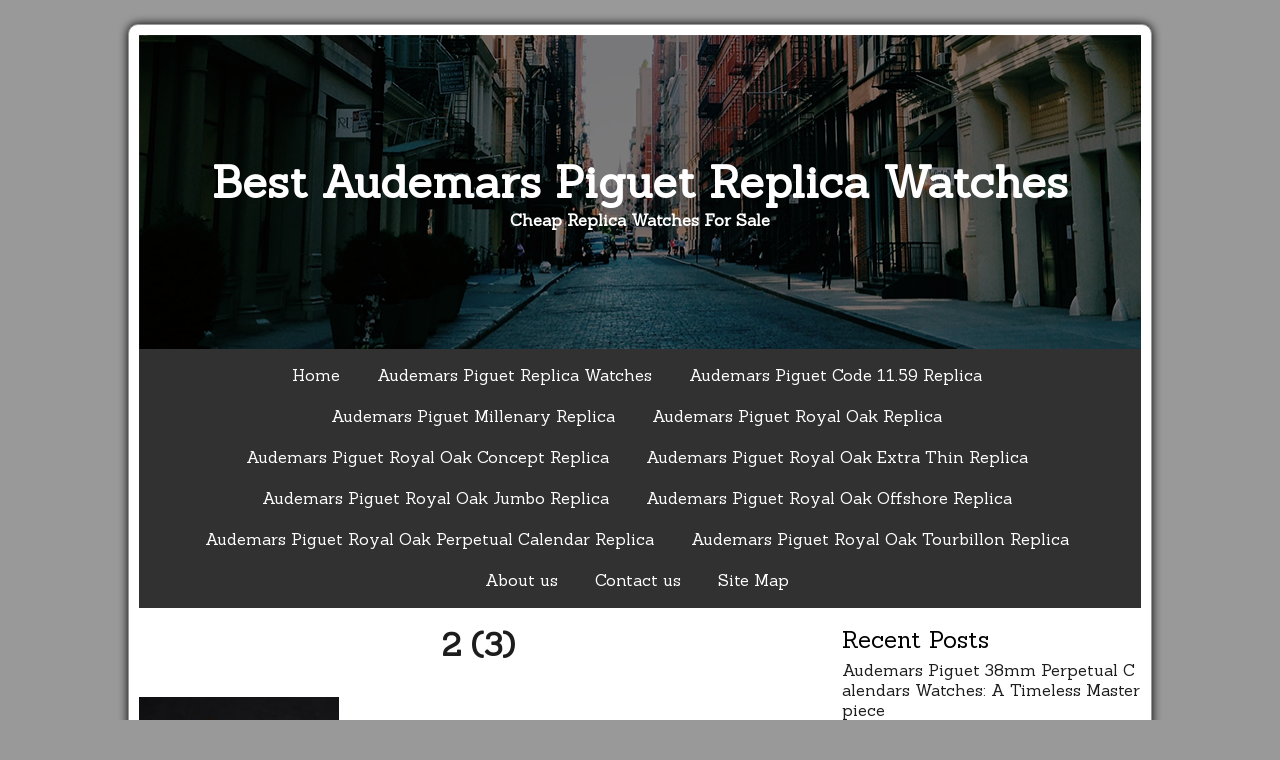

--- FILE ---
content_type: text/html; charset=UTF-8
request_url: https://www.updatewatches.com/replica-rolex-yacht-master-ii-in-stainless-steel/2-3/
body_size: 9234
content:
<!DOCTYPE html>
<html dir="ltr" lang="en-US" prefix="og: https://ogp.me/ns#">
    <head>
        <meta charset="UTF-8" />
        <meta name="viewport" content="width=device-width, initial-scale=1" />
        <link href="https://gmpg.org/xfn/11" rel="profile" />
        <link href="https://www.updatewatches.com/xmlrpc.php" rel="pingback" />
        <title>2 (3) | Best Audemars Piguet Replica Watches</title>

		<!-- All in One SEO 4.7.1.1 - aioseo.com -->
		<meta name="robots" content="max-image-preview:large" />
		<link rel="canonical" href="https://www.updatewatches.com/replica-rolex-yacht-master-ii-in-stainless-steel/2-3/" />
		<meta name="generator" content="All in One SEO (AIOSEO) 4.7.1.1" />
		<meta property="og:locale" content="en_US" />
		<meta property="og:site_name" content="Best Audemars Piguet Replica Watches | Cheap Replica  Watches For Sale" />
		<meta property="og:type" content="article" />
		<meta property="og:title" content="2 (3) | Best Audemars Piguet Replica Watches" />
		<meta property="og:url" content="https://www.updatewatches.com/replica-rolex-yacht-master-ii-in-stainless-steel/2-3/" />
		<meta property="article:published_time" content="2015-10-12T03:33:28+00:00" />
		<meta property="article:modified_time" content="2015-10-12T03:33:28+00:00" />
		<meta name="twitter:card" content="summary" />
		<meta name="twitter:title" content="2 (3) | Best Audemars Piguet Replica Watches" />
		<meta name="google" content="nositelinkssearchbox" />
		<script type="application/ld+json" class="aioseo-schema">
			{"@context":"https:\/\/schema.org","@graph":[{"@type":"BreadcrumbList","@id":"https:\/\/www.updatewatches.com\/replica-rolex-yacht-master-ii-in-stainless-steel\/2-3\/#breadcrumblist","itemListElement":[{"@type":"ListItem","@id":"https:\/\/www.updatewatches.com\/#listItem","position":1,"name":"Home","item":"https:\/\/www.updatewatches.com\/","nextItem":"https:\/\/www.updatewatches.com\/replica-rolex-yacht-master-ii-in-stainless-steel\/2-3\/#listItem"},{"@type":"ListItem","@id":"https:\/\/www.updatewatches.com\/replica-rolex-yacht-master-ii-in-stainless-steel\/2-3\/#listItem","position":2,"name":"2 (3)","previousItem":"https:\/\/www.updatewatches.com\/#listItem"}]},{"@type":"ItemPage","@id":"https:\/\/www.updatewatches.com\/replica-rolex-yacht-master-ii-in-stainless-steel\/2-3\/#itempage","url":"https:\/\/www.updatewatches.com\/replica-rolex-yacht-master-ii-in-stainless-steel\/2-3\/","name":"2 (3) | Best Audemars Piguet Replica Watches","inLanguage":"en-US","isPartOf":{"@id":"https:\/\/www.updatewatches.com\/#website"},"breadcrumb":{"@id":"https:\/\/www.updatewatches.com\/replica-rolex-yacht-master-ii-in-stainless-steel\/2-3\/#breadcrumblist"},"author":{"@id":"https:\/\/www.updatewatches.com\/author\/ming\/#author"},"creator":{"@id":"https:\/\/www.updatewatches.com\/author\/ming\/#author"},"datePublished":"2015-10-12T04:33:28+01:00","dateModified":"2015-10-12T04:33:28+01:00"},{"@type":"Organization","@id":"https:\/\/www.updatewatches.com\/#organization","name":"Best Audemars Piguet Replica Watches","description":"Cheap Replica  Watches For Sale","url":"https:\/\/www.updatewatches.com\/"},{"@type":"Person","@id":"https:\/\/www.updatewatches.com\/author\/ming\/#author","url":"https:\/\/www.updatewatches.com\/author\/ming\/","name":"ming","image":{"@type":"ImageObject","@id":"https:\/\/www.updatewatches.com\/replica-rolex-yacht-master-ii-in-stainless-steel\/2-3\/#authorImage","url":"https:\/\/secure.gravatar.com\/avatar\/430362c2a0b50876653957eb8aa4ce0c?s=96&d=wavatar&r=g","width":96,"height":96,"caption":"ming"}},{"@type":"WebSite","@id":"https:\/\/www.updatewatches.com\/#website","url":"https:\/\/www.updatewatches.com\/","name":"Best Audemars Piguet Replica Watches","description":"Cheap Replica  Watches For Sale","inLanguage":"en-US","publisher":{"@id":"https:\/\/www.updatewatches.com\/#organization"}}]}
		</script>
		<!-- All in One SEO -->

<link rel='dns-prefetch' href='//static.addtoany.com' />
<link rel='dns-prefetch' href='//fonts.googleapis.com' />
<link rel="alternate" type="application/rss+xml" title="Best Audemars Piguet Replica Watches &raquo; Feed" href="https://www.updatewatches.com/feed/" />
<link rel="alternate" type="application/rss+xml" title="Best Audemars Piguet Replica Watches &raquo; Comments Feed" href="https://www.updatewatches.com/comments/feed/" />
<link rel="alternate" type="application/rss+xml" title="Best Audemars Piguet Replica Watches &raquo; 2 (3) Comments Feed" href="https://www.updatewatches.com/replica-rolex-yacht-master-ii-in-stainless-steel/2-3/feed/" />
<script type="text/javascript">
window._wpemojiSettings = {"baseUrl":"https:\/\/s.w.org\/images\/core\/emoji\/14.0.0\/72x72\/","ext":".png","svgUrl":"https:\/\/s.w.org\/images\/core\/emoji\/14.0.0\/svg\/","svgExt":".svg","source":{"concatemoji":"https:\/\/www.updatewatches.com\/wp-includes\/js\/wp-emoji-release.min.js?ver=6.3.7"}};
/*! This file is auto-generated */
!function(i,n){var o,s,e;function c(e){try{var t={supportTests:e,timestamp:(new Date).valueOf()};sessionStorage.setItem(o,JSON.stringify(t))}catch(e){}}function p(e,t,n){e.clearRect(0,0,e.canvas.width,e.canvas.height),e.fillText(t,0,0);var t=new Uint32Array(e.getImageData(0,0,e.canvas.width,e.canvas.height).data),r=(e.clearRect(0,0,e.canvas.width,e.canvas.height),e.fillText(n,0,0),new Uint32Array(e.getImageData(0,0,e.canvas.width,e.canvas.height).data));return t.every(function(e,t){return e===r[t]})}function u(e,t,n){switch(t){case"flag":return n(e,"\ud83c\udff3\ufe0f\u200d\u26a7\ufe0f","\ud83c\udff3\ufe0f\u200b\u26a7\ufe0f")?!1:!n(e,"\ud83c\uddfa\ud83c\uddf3","\ud83c\uddfa\u200b\ud83c\uddf3")&&!n(e,"\ud83c\udff4\udb40\udc67\udb40\udc62\udb40\udc65\udb40\udc6e\udb40\udc67\udb40\udc7f","\ud83c\udff4\u200b\udb40\udc67\u200b\udb40\udc62\u200b\udb40\udc65\u200b\udb40\udc6e\u200b\udb40\udc67\u200b\udb40\udc7f");case"emoji":return!n(e,"\ud83e\udef1\ud83c\udffb\u200d\ud83e\udef2\ud83c\udfff","\ud83e\udef1\ud83c\udffb\u200b\ud83e\udef2\ud83c\udfff")}return!1}function f(e,t,n){var r="undefined"!=typeof WorkerGlobalScope&&self instanceof WorkerGlobalScope?new OffscreenCanvas(300,150):i.createElement("canvas"),a=r.getContext("2d",{willReadFrequently:!0}),o=(a.textBaseline="top",a.font="600 32px Arial",{});return e.forEach(function(e){o[e]=t(a,e,n)}),o}function t(e){var t=i.createElement("script");t.src=e,t.defer=!0,i.head.appendChild(t)}"undefined"!=typeof Promise&&(o="wpEmojiSettingsSupports",s=["flag","emoji"],n.supports={everything:!0,everythingExceptFlag:!0},e=new Promise(function(e){i.addEventListener("DOMContentLoaded",e,{once:!0})}),new Promise(function(t){var n=function(){try{var e=JSON.parse(sessionStorage.getItem(o));if("object"==typeof e&&"number"==typeof e.timestamp&&(new Date).valueOf()<e.timestamp+604800&&"object"==typeof e.supportTests)return e.supportTests}catch(e){}return null}();if(!n){if("undefined"!=typeof Worker&&"undefined"!=typeof OffscreenCanvas&&"undefined"!=typeof URL&&URL.createObjectURL&&"undefined"!=typeof Blob)try{var e="postMessage("+f.toString()+"("+[JSON.stringify(s),u.toString(),p.toString()].join(",")+"));",r=new Blob([e],{type:"text/javascript"}),a=new Worker(URL.createObjectURL(r),{name:"wpTestEmojiSupports"});return void(a.onmessage=function(e){c(n=e.data),a.terminate(),t(n)})}catch(e){}c(n=f(s,u,p))}t(n)}).then(function(e){for(var t in e)n.supports[t]=e[t],n.supports.everything=n.supports.everything&&n.supports[t],"flag"!==t&&(n.supports.everythingExceptFlag=n.supports.everythingExceptFlag&&n.supports[t]);n.supports.everythingExceptFlag=n.supports.everythingExceptFlag&&!n.supports.flag,n.DOMReady=!1,n.readyCallback=function(){n.DOMReady=!0}}).then(function(){return e}).then(function(){var e;n.supports.everything||(n.readyCallback(),(e=n.source||{}).concatemoji?t(e.concatemoji):e.wpemoji&&e.twemoji&&(t(e.twemoji),t(e.wpemoji)))}))}((window,document),window._wpemojiSettings);
</script>
<style type="text/css">
img.wp-smiley,
img.emoji {
	display: inline !important;
	border: none !important;
	box-shadow: none !important;
	height: 1em !important;
	width: 1em !important;
	margin: 0 0.07em !important;
	vertical-align: -0.1em !important;
	background: none !important;
	padding: 0 !important;
}
</style>
	<link rel='stylesheet' id='wp-block-library-css' href='https://www.updatewatches.com/wp-includes/css/dist/block-library/style.min.css?ver=6.3.7' type='text/css' media='all' />
<style id='classic-theme-styles-inline-css' type='text/css'>
/*! This file is auto-generated */
.wp-block-button__link{color:#fff;background-color:#32373c;border-radius:9999px;box-shadow:none;text-decoration:none;padding:calc(.667em + 2px) calc(1.333em + 2px);font-size:1.125em}.wp-block-file__button{background:#32373c;color:#fff;text-decoration:none}
</style>
<style id='global-styles-inline-css' type='text/css'>
body{--wp--preset--color--black: #000000;--wp--preset--color--cyan-bluish-gray: #abb8c3;--wp--preset--color--white: #ffffff;--wp--preset--color--pale-pink: #f78da7;--wp--preset--color--vivid-red: #cf2e2e;--wp--preset--color--luminous-vivid-orange: #ff6900;--wp--preset--color--luminous-vivid-amber: #fcb900;--wp--preset--color--light-green-cyan: #7bdcb5;--wp--preset--color--vivid-green-cyan: #00d084;--wp--preset--color--pale-cyan-blue: #8ed1fc;--wp--preset--color--vivid-cyan-blue: #0693e3;--wp--preset--color--vivid-purple: #9b51e0;--wp--preset--gradient--vivid-cyan-blue-to-vivid-purple: linear-gradient(135deg,rgba(6,147,227,1) 0%,rgb(155,81,224) 100%);--wp--preset--gradient--light-green-cyan-to-vivid-green-cyan: linear-gradient(135deg,rgb(122,220,180) 0%,rgb(0,208,130) 100%);--wp--preset--gradient--luminous-vivid-amber-to-luminous-vivid-orange: linear-gradient(135deg,rgba(252,185,0,1) 0%,rgba(255,105,0,1) 100%);--wp--preset--gradient--luminous-vivid-orange-to-vivid-red: linear-gradient(135deg,rgba(255,105,0,1) 0%,rgb(207,46,46) 100%);--wp--preset--gradient--very-light-gray-to-cyan-bluish-gray: linear-gradient(135deg,rgb(238,238,238) 0%,rgb(169,184,195) 100%);--wp--preset--gradient--cool-to-warm-spectrum: linear-gradient(135deg,rgb(74,234,220) 0%,rgb(151,120,209) 20%,rgb(207,42,186) 40%,rgb(238,44,130) 60%,rgb(251,105,98) 80%,rgb(254,248,76) 100%);--wp--preset--gradient--blush-light-purple: linear-gradient(135deg,rgb(255,206,236) 0%,rgb(152,150,240) 100%);--wp--preset--gradient--blush-bordeaux: linear-gradient(135deg,rgb(254,205,165) 0%,rgb(254,45,45) 50%,rgb(107,0,62) 100%);--wp--preset--gradient--luminous-dusk: linear-gradient(135deg,rgb(255,203,112) 0%,rgb(199,81,192) 50%,rgb(65,88,208) 100%);--wp--preset--gradient--pale-ocean: linear-gradient(135deg,rgb(255,245,203) 0%,rgb(182,227,212) 50%,rgb(51,167,181) 100%);--wp--preset--gradient--electric-grass: linear-gradient(135deg,rgb(202,248,128) 0%,rgb(113,206,126) 100%);--wp--preset--gradient--midnight: linear-gradient(135deg,rgb(2,3,129) 0%,rgb(40,116,252) 100%);--wp--preset--font-size--small: 13px;--wp--preset--font-size--medium: 20px;--wp--preset--font-size--large: 36px;--wp--preset--font-size--x-large: 42px;--wp--preset--spacing--20: 0.44rem;--wp--preset--spacing--30: 0.67rem;--wp--preset--spacing--40: 1rem;--wp--preset--spacing--50: 1.5rem;--wp--preset--spacing--60: 2.25rem;--wp--preset--spacing--70: 3.38rem;--wp--preset--spacing--80: 5.06rem;--wp--preset--shadow--natural: 6px 6px 9px rgba(0, 0, 0, 0.2);--wp--preset--shadow--deep: 12px 12px 50px rgba(0, 0, 0, 0.4);--wp--preset--shadow--sharp: 6px 6px 0px rgba(0, 0, 0, 0.2);--wp--preset--shadow--outlined: 6px 6px 0px -3px rgba(255, 255, 255, 1), 6px 6px rgba(0, 0, 0, 1);--wp--preset--shadow--crisp: 6px 6px 0px rgba(0, 0, 0, 1);}:where(.is-layout-flex){gap: 0.5em;}:where(.is-layout-grid){gap: 0.5em;}body .is-layout-flow > .alignleft{float: left;margin-inline-start: 0;margin-inline-end: 2em;}body .is-layout-flow > .alignright{float: right;margin-inline-start: 2em;margin-inline-end: 0;}body .is-layout-flow > .aligncenter{margin-left: auto !important;margin-right: auto !important;}body .is-layout-constrained > .alignleft{float: left;margin-inline-start: 0;margin-inline-end: 2em;}body .is-layout-constrained > .alignright{float: right;margin-inline-start: 2em;margin-inline-end: 0;}body .is-layout-constrained > .aligncenter{margin-left: auto !important;margin-right: auto !important;}body .is-layout-constrained > :where(:not(.alignleft):not(.alignright):not(.alignfull)){max-width: var(--wp--style--global--content-size);margin-left: auto !important;margin-right: auto !important;}body .is-layout-constrained > .alignwide{max-width: var(--wp--style--global--wide-size);}body .is-layout-flex{display: flex;}body .is-layout-flex{flex-wrap: wrap;align-items: center;}body .is-layout-flex > *{margin: 0;}body .is-layout-grid{display: grid;}body .is-layout-grid > *{margin: 0;}:where(.wp-block-columns.is-layout-flex){gap: 2em;}:where(.wp-block-columns.is-layout-grid){gap: 2em;}:where(.wp-block-post-template.is-layout-flex){gap: 1.25em;}:where(.wp-block-post-template.is-layout-grid){gap: 1.25em;}.has-black-color{color: var(--wp--preset--color--black) !important;}.has-cyan-bluish-gray-color{color: var(--wp--preset--color--cyan-bluish-gray) !important;}.has-white-color{color: var(--wp--preset--color--white) !important;}.has-pale-pink-color{color: var(--wp--preset--color--pale-pink) !important;}.has-vivid-red-color{color: var(--wp--preset--color--vivid-red) !important;}.has-luminous-vivid-orange-color{color: var(--wp--preset--color--luminous-vivid-orange) !important;}.has-luminous-vivid-amber-color{color: var(--wp--preset--color--luminous-vivid-amber) !important;}.has-light-green-cyan-color{color: var(--wp--preset--color--light-green-cyan) !important;}.has-vivid-green-cyan-color{color: var(--wp--preset--color--vivid-green-cyan) !important;}.has-pale-cyan-blue-color{color: var(--wp--preset--color--pale-cyan-blue) !important;}.has-vivid-cyan-blue-color{color: var(--wp--preset--color--vivid-cyan-blue) !important;}.has-vivid-purple-color{color: var(--wp--preset--color--vivid-purple) !important;}.has-black-background-color{background-color: var(--wp--preset--color--black) !important;}.has-cyan-bluish-gray-background-color{background-color: var(--wp--preset--color--cyan-bluish-gray) !important;}.has-white-background-color{background-color: var(--wp--preset--color--white) !important;}.has-pale-pink-background-color{background-color: var(--wp--preset--color--pale-pink) !important;}.has-vivid-red-background-color{background-color: var(--wp--preset--color--vivid-red) !important;}.has-luminous-vivid-orange-background-color{background-color: var(--wp--preset--color--luminous-vivid-orange) !important;}.has-luminous-vivid-amber-background-color{background-color: var(--wp--preset--color--luminous-vivid-amber) !important;}.has-light-green-cyan-background-color{background-color: var(--wp--preset--color--light-green-cyan) !important;}.has-vivid-green-cyan-background-color{background-color: var(--wp--preset--color--vivid-green-cyan) !important;}.has-pale-cyan-blue-background-color{background-color: var(--wp--preset--color--pale-cyan-blue) !important;}.has-vivid-cyan-blue-background-color{background-color: var(--wp--preset--color--vivid-cyan-blue) !important;}.has-vivid-purple-background-color{background-color: var(--wp--preset--color--vivid-purple) !important;}.has-black-border-color{border-color: var(--wp--preset--color--black) !important;}.has-cyan-bluish-gray-border-color{border-color: var(--wp--preset--color--cyan-bluish-gray) !important;}.has-white-border-color{border-color: var(--wp--preset--color--white) !important;}.has-pale-pink-border-color{border-color: var(--wp--preset--color--pale-pink) !important;}.has-vivid-red-border-color{border-color: var(--wp--preset--color--vivid-red) !important;}.has-luminous-vivid-orange-border-color{border-color: var(--wp--preset--color--luminous-vivid-orange) !important;}.has-luminous-vivid-amber-border-color{border-color: var(--wp--preset--color--luminous-vivid-amber) !important;}.has-light-green-cyan-border-color{border-color: var(--wp--preset--color--light-green-cyan) !important;}.has-vivid-green-cyan-border-color{border-color: var(--wp--preset--color--vivid-green-cyan) !important;}.has-pale-cyan-blue-border-color{border-color: var(--wp--preset--color--pale-cyan-blue) !important;}.has-vivid-cyan-blue-border-color{border-color: var(--wp--preset--color--vivid-cyan-blue) !important;}.has-vivid-purple-border-color{border-color: var(--wp--preset--color--vivid-purple) !important;}.has-vivid-cyan-blue-to-vivid-purple-gradient-background{background: var(--wp--preset--gradient--vivid-cyan-blue-to-vivid-purple) !important;}.has-light-green-cyan-to-vivid-green-cyan-gradient-background{background: var(--wp--preset--gradient--light-green-cyan-to-vivid-green-cyan) !important;}.has-luminous-vivid-amber-to-luminous-vivid-orange-gradient-background{background: var(--wp--preset--gradient--luminous-vivid-amber-to-luminous-vivid-orange) !important;}.has-luminous-vivid-orange-to-vivid-red-gradient-background{background: var(--wp--preset--gradient--luminous-vivid-orange-to-vivid-red) !important;}.has-very-light-gray-to-cyan-bluish-gray-gradient-background{background: var(--wp--preset--gradient--very-light-gray-to-cyan-bluish-gray) !important;}.has-cool-to-warm-spectrum-gradient-background{background: var(--wp--preset--gradient--cool-to-warm-spectrum) !important;}.has-blush-light-purple-gradient-background{background: var(--wp--preset--gradient--blush-light-purple) !important;}.has-blush-bordeaux-gradient-background{background: var(--wp--preset--gradient--blush-bordeaux) !important;}.has-luminous-dusk-gradient-background{background: var(--wp--preset--gradient--luminous-dusk) !important;}.has-pale-ocean-gradient-background{background: var(--wp--preset--gradient--pale-ocean) !important;}.has-electric-grass-gradient-background{background: var(--wp--preset--gradient--electric-grass) !important;}.has-midnight-gradient-background{background: var(--wp--preset--gradient--midnight) !important;}.has-small-font-size{font-size: var(--wp--preset--font-size--small) !important;}.has-medium-font-size{font-size: var(--wp--preset--font-size--medium) !important;}.has-large-font-size{font-size: var(--wp--preset--font-size--large) !important;}.has-x-large-font-size{font-size: var(--wp--preset--font-size--x-large) !important;}
.wp-block-navigation a:where(:not(.wp-element-button)){color: inherit;}
:where(.wp-block-post-template.is-layout-flex){gap: 1.25em;}:where(.wp-block-post-template.is-layout-grid){gap: 1.25em;}
:where(.wp-block-columns.is-layout-flex){gap: 2em;}:where(.wp-block-columns.is-layout-grid){gap: 2em;}
.wp-block-pullquote{font-size: 1.5em;line-height: 1.6;}
</style>
<link rel='stylesheet' id='azul-silver-style-css' href='https://www.updatewatches.com/wp-content/themes/azul-silver/style.css?ver=6.3.7' type='text/css' media='all' />
<link rel='stylesheet' id='font-awesome-css' href='https://www.updatewatches.com/wp-content/themes/azul-silver/extras/font-awesome/css/font-awesome.css?ver=1' type='text/css' media='all' />
<link rel='stylesheet' id='azul-silver-google-font-css' href='//fonts.googleapis.com/css?family=Sanchez%3A400%2C400italic&#038;ver=6.3.7' type='text/css' media='all' />
<link rel='stylesheet' id='addtoany-css' href='https://www.updatewatches.com/wp-content/plugins/add-to-any/addtoany.min.css?ver=1.16' type='text/css' media='all' />
<script id="addtoany-core-js-before" type="text/javascript">
window.a2a_config=window.a2a_config||{};a2a_config.callbacks=[];a2a_config.overlays=[];a2a_config.templates={};
</script>
<script type='text/javascript' defer src='https://static.addtoany.com/menu/page.js' id='addtoany-core-js'></script>
<script type='text/javascript' src='https://www.updatewatches.com/wp-includes/js/jquery/jquery.min.js?ver=3.7.0' id='jquery-core-js'></script>
<script type='text/javascript' src='https://www.updatewatches.com/wp-includes/js/jquery/jquery-migrate.min.js?ver=3.4.1' id='jquery-migrate-js'></script>
<script type='text/javascript' defer src='https://www.updatewatches.com/wp-content/plugins/add-to-any/addtoany.min.js?ver=1.1' id='addtoany-jquery-js'></script>
<link rel="https://api.w.org/" href="https://www.updatewatches.com/wp-json/" /><link rel="alternate" type="application/json" href="https://www.updatewatches.com/wp-json/wp/v2/media/23" /><link rel="EditURI" type="application/rsd+xml" title="RSD" href="https://www.updatewatches.com/xmlrpc.php?rsd" />
<meta name="generator" content="WordPress 6.3.7" />
<link rel='shortlink' href='https://www.updatewatches.com/?p=23' />
<link rel="alternate" type="application/json+oembed" href="https://www.updatewatches.com/wp-json/oembed/1.0/embed?url=https%3A%2F%2Fwww.updatewatches.com%2Freplica-rolex-yacht-master-ii-in-stainless-steel%2F2-3%2F" />
<link rel="alternate" type="text/xml+oembed" href="https://www.updatewatches.com/wp-json/oembed/1.0/embed?url=https%3A%2F%2Fwww.updatewatches.com%2Freplica-rolex-yacht-master-ii-in-stainless-steel%2F2-3%2F&#038;format=xml" />
    </head>
<body class="attachment attachment-template-default single single-attachment postid-23 attachmentid-23 attachment-jpeg">
	    <section id="site-container" class="site-container">
        <header id="site-header" class="site-header" style="background: url(https://www.updatewatches.com/wp-content/themes/azul-silver/images/header-image.png);">
            <div id="site-branding" class="site-branding">
                <h1 class="site-title"><a href="https://www.updatewatches.com/">Best Audemars Piguet Replica Watches</a></h1>
                <h4 class="site-description">Cheap Replica  Watches For Sale</h4>
            </div>
        </header>
        <nav id="site-navigation" class="primary-navigation">
            <button class="menu-toggle" aria-conrol="primary-menu" aria-expanded="false">Menu</button>
            <div class="menu-menu-1-container"><ul id="primary-menu" class="nav-menu"><li id="menu-item-570" class="menu-item menu-item-type-custom menu-item-object-custom menu-item-home menu-item-570"><a href="https://www.updatewatches.com">Home</a></li>
<li id="menu-item-1871" class="menu-item menu-item-type-taxonomy menu-item-object-category menu-item-1871"><a href="https://www.updatewatches.com/category/audemars-piguet-replica-watches/">Audemars Piguet Replica Watches</a></li>
<li id="menu-item-1812" class="menu-item menu-item-type-taxonomy menu-item-object-category menu-item-1812"><a href="https://www.updatewatches.com/category/audemars-piguet-code-11-59-replica/">Audemars Piguet Code 11.59 Replica</a></li>
<li id="menu-item-1821" class="menu-item menu-item-type-taxonomy menu-item-object-category menu-item-1821"><a href="https://www.updatewatches.com/category/audemars-piguet-millenary-replica/">Audemars Piguet Millenary Replica</a></li>
<li id="menu-item-1832" class="menu-item menu-item-type-taxonomy menu-item-object-category menu-item-1832"><a href="https://www.updatewatches.com/category/audemars-piguet-royal-oak-replica/">Audemars Piguet Royal Oak Replica</a></li>
<li id="menu-item-1827" class="menu-item menu-item-type-taxonomy menu-item-object-category menu-item-1827"><a href="https://www.updatewatches.com/category/audemars-piguet-royal-oak-concept-replica/">Audemars Piguet Royal Oak Concept Replica</a></li>
<li id="menu-item-1873" class="menu-item menu-item-type-taxonomy menu-item-object-category menu-item-1873"><a href="https://www.updatewatches.com/category/audemars-piguet-royal-oak-replica/audemars-piguet-royal-oak-extra-thin-replica/">Audemars Piguet Royal Oak Extra Thin Replica</a></li>
<li id="menu-item-1874" class="menu-item menu-item-type-taxonomy menu-item-object-category menu-item-1874"><a href="https://www.updatewatches.com/category/audemars-piguet-royal-oak-replica/audemars-piguet-royal-oak-jumbo-replica/">Audemars Piguet Royal Oak Jumbo Replica</a></li>
<li id="menu-item-1875" class="menu-item menu-item-type-taxonomy menu-item-object-category menu-item-1875"><a href="https://www.updatewatches.com/category/audemars-piguet-royal-oak-replica/audemars-piguet-royal-oak-offshore-replica/">Audemars Piguet Royal Oak Offshore Replica</a></li>
<li id="menu-item-1876" class="menu-item menu-item-type-taxonomy menu-item-object-category menu-item-1876"><a href="https://www.updatewatches.com/category/audemars-piguet-royal-oak-replica/audemars-piguet-royal-oak-perpetual-calendar-replica/">Audemars Piguet Royal Oak Perpetual Calendar Replica</a></li>
<li id="menu-item-1877" class="menu-item menu-item-type-taxonomy menu-item-object-category menu-item-1877"><a href="https://www.updatewatches.com/category/audemars-piguet-royal-oak-replica/audemars-piguet-royal-oak-tourbillon-replica/">Audemars Piguet Royal Oak Tourbillon Replica</a></li>
<li id="menu-item-1147" class="menu-item menu-item-type-post_type menu-item-object-page menu-item-1147"><a href="https://www.updatewatches.com/about-us/">About us</a></li>
<li id="menu-item-1149" class="menu-item menu-item-type-post_type menu-item-object-page menu-item-1149"><a href="https://www.updatewatches.com/contact-us/">Contact us</a></li>
<li id="menu-item-526" class="menu-item menu-item-type-custom menu-item-object-custom menu-item-526"><a href="https://www.updatewatches.com/sitemap.xml">Site Map</a></li>
</ul></div>        </nav>
        <section id="site-conent" class="site-content cf">    <div id="content-area" class="content-area">
                                    <article id="post-23" class="post-23 attachment type-attachment status-inherit hentry">
    <div class="featured-image">
            </div>
    <header class="entry-header">
        <h1 class="entry-title"><a href="https://www.updatewatches.com/replica-rolex-yacht-master-ii-in-stainless-steel/2-3/">2 (3)</a></h1>    </header>
    <div class="entry-content">
        <p class="attachment"><a href='https://www.updatewatches.com/wp-content/uploads/2015/10/2-3.jpg'><img fetchpriority="high" width="200" height="300" src="https://www.updatewatches.com/wp-content/uploads/2015/10/2-3-200x300.jpg" class="attachment-medium size-medium" alt="" decoding="async" srcset="https://www.updatewatches.com/wp-content/uploads/2015/10/2-3-200x300.jpg 200w, https://www.updatewatches.com/wp-content/uploads/2015/10/2-3-350x525.jpg 350w, https://www.updatewatches.com/wp-content/uploads/2015/10/2-3.jpg 467w" sizes="(max-width: 200px) 100vw, 200px" /></a></p>
<div class="addtoany_share_save_container addtoany_content addtoany_content_bottom"><div class="a2a_kit a2a_kit_size_32 addtoany_list" data-a2a-url="https://www.updatewatches.com/replica-rolex-yacht-master-ii-in-stainless-steel/2-3/" data-a2a-title="2 (3)"><a class="a2a_button_facebook" href="https://www.addtoany.com/add_to/facebook?linkurl=https%3A%2F%2Fwww.updatewatches.com%2Freplica-rolex-yacht-master-ii-in-stainless-steel%2F2-3%2F&amp;linkname=2%20%283%29" title="Facebook" rel="nofollow noopener" target="_blank"></a><a class="a2a_button_mastodon" href="https://www.addtoany.com/add_to/mastodon?linkurl=https%3A%2F%2Fwww.updatewatches.com%2Freplica-rolex-yacht-master-ii-in-stainless-steel%2F2-3%2F&amp;linkname=2%20%283%29" title="Mastodon" rel="nofollow noopener" target="_blank"></a><a class="a2a_button_email" href="https://www.addtoany.com/add_to/email?linkurl=https%3A%2F%2Fwww.updatewatches.com%2Freplica-rolex-yacht-master-ii-in-stainless-steel%2F2-3%2F&amp;linkname=2%20%283%29" title="Email" rel="nofollow noopener" target="_blank"></a><a class="a2a_dd addtoany_share_save addtoany_share" href="https://www.addtoany.com/share"></a></div></div>            </div>
    <div class="entry-taxonomies">
            </div>
</article>

<div id="comments-area" class="comments-area">



</div>                        <div class="paging-navigation">
                                    </div>
            </div>
<div id="widget-area" class="widget-area">
    
		<aside id="recent-posts-2" class="widget widget_recent_entries">
		<h2 class="widget-title">Recent Posts</h2>
		<ul>
											<li>
					<a href="https://www.updatewatches.com/audemars-piguet-38mm-perpetual-calendars-watches-a-timeless-masterpiece/">Audemars Piguet 38mm Perpetual Calendars Watches: A Timeless Masterpiece</a>
									</li>
											<li>
					<a href="https://www.updatewatches.com/the-best-replica-audemars-piguet-ever-made/">The Best Replica Audemars Piguet Ever Made</a>
									</li>
											<li>
					<a href="https://www.updatewatches.com/buy-the-best-aaa-audemars-piguet-watches-online/">Buy The Best AAA Audemars Piguet Watches Online</a>
									</li>
											<li>
					<a href="https://www.updatewatches.com/buy-now-high-quality-audemars-piguet-replica-watches-for-the-best-price/">Buy now High-Quality Audemars Piguet replica watches for the best price</a>
									</li>
											<li>
					<a href="https://www.updatewatches.com/there-are-also-many-luxury-replicas-available-here/">There are also many luxury replicas available here</a>
									</li>
					</ul>

		</aside><aside id="archives-2" class="widget widget_archive"><h2 class="widget-title">Archives</h2>
			<ul>
					<li><a href='https://www.updatewatches.com/2025/10/'>October 2025</a></li>
	<li><a href='https://www.updatewatches.com/2025/09/'>September 2025</a></li>
	<li><a href='https://www.updatewatches.com/2025/07/'>July 2025</a></li>
	<li><a href='https://www.updatewatches.com/2025/06/'>June 2025</a></li>
	<li><a href='https://www.updatewatches.com/2025/05/'>May 2025</a></li>
	<li><a href='https://www.updatewatches.com/2025/04/'>April 2025</a></li>
	<li><a href='https://www.updatewatches.com/2025/03/'>March 2025</a></li>
	<li><a href='https://www.updatewatches.com/2025/02/'>February 2025</a></li>
	<li><a href='https://www.updatewatches.com/2025/01/'>January 2025</a></li>
	<li><a href='https://www.updatewatches.com/2024/12/'>December 2024</a></li>
	<li><a href='https://www.updatewatches.com/2024/11/'>November 2024</a></li>
	<li><a href='https://www.updatewatches.com/2024/10/'>October 2024</a></li>
	<li><a href='https://www.updatewatches.com/2024/09/'>September 2024</a></li>
	<li><a href='https://www.updatewatches.com/2024/08/'>August 2024</a></li>
	<li><a href='https://www.updatewatches.com/2024/07/'>July 2024</a></li>
	<li><a href='https://www.updatewatches.com/2024/06/'>June 2024</a></li>
	<li><a href='https://www.updatewatches.com/2024/05/'>May 2024</a></li>
	<li><a href='https://www.updatewatches.com/2024/04/'>April 2024</a></li>
	<li><a href='https://www.updatewatches.com/2024/03/'>March 2024</a></li>
	<li><a href='https://www.updatewatches.com/2024/02/'>February 2024</a></li>
	<li><a href='https://www.updatewatches.com/2024/01/'>January 2024</a></li>
	<li><a href='https://www.updatewatches.com/2023/12/'>December 2023</a></li>
	<li><a href='https://www.updatewatches.com/2023/11/'>November 2023</a></li>
	<li><a href='https://www.updatewatches.com/2023/10/'>October 2023</a></li>
	<li><a href='https://www.updatewatches.com/2023/09/'>September 2023</a></li>
	<li><a href='https://www.updatewatches.com/2023/08/'>August 2023</a></li>
	<li><a href='https://www.updatewatches.com/2023/07/'>July 2023</a></li>
	<li><a href='https://www.updatewatches.com/2023/06/'>June 2023</a></li>
	<li><a href='https://www.updatewatches.com/2023/05/'>May 2023</a></li>
	<li><a href='https://www.updatewatches.com/2023/04/'>April 2023</a></li>
	<li><a href='https://www.updatewatches.com/2023/03/'>March 2023</a></li>
	<li><a href='https://www.updatewatches.com/2023/02/'>February 2023</a></li>
	<li><a href='https://www.updatewatches.com/2023/01/'>January 2023</a></li>
	<li><a href='https://www.updatewatches.com/2022/12/'>December 2022</a></li>
	<li><a href='https://www.updatewatches.com/2022/11/'>November 2022</a></li>
	<li><a href='https://www.updatewatches.com/2022/10/'>October 2022</a></li>
	<li><a href='https://www.updatewatches.com/2022/09/'>September 2022</a></li>
	<li><a href='https://www.updatewatches.com/2022/08/'>August 2022</a></li>
	<li><a href='https://www.updatewatches.com/2022/07/'>July 2022</a></li>
	<li><a href='https://www.updatewatches.com/2022/06/'>June 2022</a></li>
	<li><a href='https://www.updatewatches.com/2022/05/'>May 2022</a></li>
	<li><a href='https://www.updatewatches.com/2022/04/'>April 2022</a></li>
	<li><a href='https://www.updatewatches.com/2022/03/'>March 2022</a></li>
	<li><a href='https://www.updatewatches.com/2022/02/'>February 2022</a></li>
	<li><a href='https://www.updatewatches.com/2022/01/'>January 2022</a></li>
	<li><a href='https://www.updatewatches.com/2021/12/'>December 2021</a></li>
	<li><a href='https://www.updatewatches.com/2021/11/'>November 2021</a></li>
	<li><a href='https://www.updatewatches.com/2021/10/'>October 2021</a></li>
	<li><a href='https://www.updatewatches.com/2021/09/'>September 2021</a></li>
	<li><a href='https://www.updatewatches.com/2021/08/'>August 2021</a></li>
	<li><a href='https://www.updatewatches.com/2021/07/'>July 2021</a></li>
	<li><a href='https://www.updatewatches.com/2021/06/'>June 2021</a></li>
	<li><a href='https://www.updatewatches.com/2021/05/'>May 2021</a></li>
	<li><a href='https://www.updatewatches.com/2021/04/'>April 2021</a></li>
	<li><a href='https://www.updatewatches.com/2021/03/'>March 2021</a></li>
	<li><a href='https://www.updatewatches.com/2021/02/'>February 2021</a></li>
	<li><a href='https://www.updatewatches.com/2021/01/'>January 2021</a></li>
	<li><a href='https://www.updatewatches.com/2020/12/'>December 2020</a></li>
	<li><a href='https://www.updatewatches.com/2020/11/'>November 2020</a></li>
	<li><a href='https://www.updatewatches.com/2020/10/'>October 2020</a></li>
	<li><a href='https://www.updatewatches.com/2020/09/'>September 2020</a></li>
	<li><a href='https://www.updatewatches.com/2020/08/'>August 2020</a></li>
	<li><a href='https://www.updatewatches.com/2020/07/'>July 2020</a></li>
	<li><a href='https://www.updatewatches.com/2020/06/'>June 2020</a></li>
	<li><a href='https://www.updatewatches.com/2020/05/'>May 2020</a></li>
	<li><a href='https://www.updatewatches.com/2020/04/'>April 2020</a></li>
	<li><a href='https://www.updatewatches.com/2020/03/'>March 2020</a></li>
	<li><a href='https://www.updatewatches.com/2020/02/'>February 2020</a></li>
	<li><a href='https://www.updatewatches.com/2020/01/'>January 2020</a></li>
	<li><a href='https://www.updatewatches.com/2019/12/'>December 2019</a></li>
	<li><a href='https://www.updatewatches.com/2019/11/'>November 2019</a></li>
	<li><a href='https://www.updatewatches.com/2019/10/'>October 2019</a></li>
	<li><a href='https://www.updatewatches.com/2019/09/'>September 2019</a></li>
	<li><a href='https://www.updatewatches.com/2019/08/'>August 2019</a></li>
	<li><a href='https://www.updatewatches.com/2019/07/'>July 2019</a></li>
	<li><a href='https://www.updatewatches.com/2019/06/'>June 2019</a></li>
	<li><a href='https://www.updatewatches.com/2019/05/'>May 2019</a></li>
	<li><a href='https://www.updatewatches.com/2019/04/'>April 2019</a></li>
	<li><a href='https://www.updatewatches.com/2019/03/'>March 2019</a></li>
	<li><a href='https://www.updatewatches.com/2019/02/'>February 2019</a></li>
	<li><a href='https://www.updatewatches.com/2019/01/'>January 2019</a></li>
	<li><a href='https://www.updatewatches.com/2018/12/'>December 2018</a></li>
	<li><a href='https://www.updatewatches.com/2018/11/'>November 2018</a></li>
	<li><a href='https://www.updatewatches.com/2018/10/'>October 2018</a></li>
	<li><a href='https://www.updatewatches.com/2018/09/'>September 2018</a></li>
	<li><a href='https://www.updatewatches.com/2018/08/'>August 2018</a></li>
	<li><a href='https://www.updatewatches.com/2018/07/'>July 2018</a></li>
	<li><a href='https://www.updatewatches.com/2018/06/'>June 2018</a></li>
	<li><a href='https://www.updatewatches.com/2018/05/'>May 2018</a></li>
	<li><a href='https://www.updatewatches.com/2018/04/'>April 2018</a></li>
	<li><a href='https://www.updatewatches.com/2018/03/'>March 2018</a></li>
	<li><a href='https://www.updatewatches.com/2018/02/'>February 2018</a></li>
	<li><a href='https://www.updatewatches.com/2017/11/'>November 2017</a></li>
	<li><a href='https://www.updatewatches.com/2017/09/'>September 2017</a></li>
	<li><a href='https://www.updatewatches.com/2017/08/'>August 2017</a></li>
	<li><a href='https://www.updatewatches.com/2017/07/'>July 2017</a></li>
	<li><a href='https://www.updatewatches.com/2017/06/'>June 2017</a></li>
	<li><a href='https://www.updatewatches.com/2017/05/'>May 2017</a></li>
	<li><a href='https://www.updatewatches.com/2017/04/'>April 2017</a></li>
	<li><a href='https://www.updatewatches.com/2017/03/'>March 2017</a></li>
	<li><a href='https://www.updatewatches.com/2016/12/'>December 2016</a></li>
	<li><a href='https://www.updatewatches.com/2016/11/'>November 2016</a></li>
	<li><a href='https://www.updatewatches.com/2016/10/'>October 2016</a></li>
	<li><a href='https://www.updatewatches.com/2016/05/'>May 2016</a></li>
	<li><a href='https://www.updatewatches.com/2016/04/'>April 2016</a></li>
	<li><a href='https://www.updatewatches.com/2016/03/'>March 2016</a></li>
	<li><a href='https://www.updatewatches.com/2016/02/'>February 2016</a></li>
	<li><a href='https://www.updatewatches.com/2016/01/'>January 2016</a></li>
	<li><a href='https://www.updatewatches.com/2015/12/'>December 2015</a></li>
	<li><a href='https://www.updatewatches.com/2015/11/'>November 2015</a></li>
	<li><a href='https://www.updatewatches.com/2015/10/'>October 2015</a></li>
			</ul>

			</aside><aside id="categories-2" class="widget widget_categories"><h2 class="widget-title">Categories</h2>
			<ul>
					<li class="cat-item cat-item-248"><a href="https://www.updatewatches.com/category/a-lange-sohne-replica/a-lange-sohne-novelties-replica/">A. Lange &amp; Söhne Novelties Replica</a>
</li>
	<li class="cat-item cat-item-247"><a href="https://www.updatewatches.com/category/a-lange-sohne-replica/">A. Lange &amp; Söhne Replica</a>
</li>
	<li class="cat-item cat-item-382"><a href="https://www.updatewatches.com/category/audemars-piguet-38mm-perpetual-calendars-replica/">Audemars Piguet 38mm Perpetual Calendars Replica</a>
</li>
	<li class="cat-item cat-item-253"><a href="https://www.updatewatches.com/category/audemars-piguet-royal-oak-replica/audemars-piguet-42mm-royal-oak-offshore-selfwinding-chronograph-replica/">Audemars Piguet 42mm Royal Oak Offshore Selfwinding Chronograph Replica</a>
</li>
	<li class="cat-item cat-item-183"><a href="https://www.updatewatches.com/category/audemars-piguet-replica-watches/audemars-piguet-calibre-4400-replica/">Audemars Piguet Calibre 4400 Replica</a>
</li>
	<li class="cat-item cat-item-353"><a href="https://www.updatewatches.com/category/audemars-piguet-code-11-59-replica/audemars-piguet-code-11-59-38mm-replica/">Audemars Piguet Code 11.59 38mm Replica</a>
</li>
	<li class="cat-item cat-item-228"><a href="https://www.updatewatches.com/category/audemars-piguet-code-11-59-replica/audemars-piguet-code-11-59-perpetual-calendar-replica/">Audemars Piguet Code 11.59 Perpetual Calendar Replica</a>
</li>
	<li class="cat-item cat-item-204"><a href="https://www.updatewatches.com/category/audemars-piguet-code-11-59-replica/">Audemars Piguet Code 11.59 Replica</a>
</li>
	<li class="cat-item cat-item-315"><a href="https://www.updatewatches.com/category/audemars-piguet-code-11-59-replica/audemars-piguet-code-11-59-self-winding-flying-tourbillon-replica/">Audemars Piguet Code 11.59 Self-Winding Flying Tourbillon Replica</a>
</li>
	<li class="cat-item cat-item-378"><a href="https://www.updatewatches.com/category/audemars-piguet-code-11-59-replica/audemars-piguet-code-11-59-selfwinding-chronograph-replica/">Audemars Piguet Code 11.59 Selfwinding Chronograph Replica</a>
</li>
	<li class="cat-item cat-item-265"><a href="https://www.updatewatches.com/category/audemars-piguet-code-11-59-replica/audemars-piguet-code-11-59-selfwinding-flying-tourbillon-replica/">Audemars Piguet Code 11.59 Selfwinding Flying Tourbillon Replica</a>
</li>
	<li class="cat-item cat-item-319"><a href="https://www.updatewatches.com/category/audemars-piguet-code-11-59-replica/audemars-piguet-code-11-59-starwheel-replica/">Audemars Piguet Code 11.59 Starwheel Replica</a>
</li>
	<li class="cat-item cat-item-314"><a href="https://www.updatewatches.com/category/audemars-piguet-code-11-59-replica/audemars-piguet-code-11-59-tourbillon-openworked-replica/">Audemars Piguet Code 11.59 Tourbillon Openworked Replica</a>
</li>
	<li class="cat-item cat-item-256"><a href="https://www.updatewatches.com/category/audemars-piguet-code-11-59-replica/audemars-piguet-code-11-59-tourbillon-openworked-two-tone-replica/">Audemars Piguet Code 11.59 Tourbillon Openworked Two-Tone Replica</a>
</li>
	<li class="cat-item cat-item-337"><a href="https://www.updatewatches.com/category/audemars-piguet-code-11-59-replica/audemars-piguet-code-11-59-ultra-complication-universelle-rd4-replica/">Audemars Piguet Code 11.59 Ultra-Complication Universelle RD#4 Replica</a>
</li>
	<li class="cat-item cat-item-372"><a href="https://www.updatewatches.com/category/audemars-piguet-double-balance-wheel-openworked-replica/">Audemars Piguet Double Balance Wheel Openworked Replica</a>
</li>
	<li class="cat-item cat-item-162"><a href="https://www.updatewatches.com/category/audemars-piguet-millenary-replica/">Audemars Piguet Millenary Replica</a>
</li>
	<li class="cat-item cat-item-299"><a href="https://www.updatewatches.com/category/audemars-piguet-replica-watches/audemars-piguet-ref-26332pt-oo-1220pt-01-replica/">Audemars Piguet Ref.26332PT.OO.1220PT.01 Replica</a>
</li>
	<li class="cat-item cat-item-163"><a href="https://www.updatewatches.com/category/audemars-piguet-replica-watches/">Audemars Piguet Replica Watches</a>
</li>
	<li class="cat-item cat-item-178"><a href="https://www.updatewatches.com/category/audemars-piguet-replica-watches/audemars-piguet-roo-limited-edition-replica/">Audemars Piguet ROO Limited Edition Replica</a>
</li>
	<li class="cat-item cat-item-316"><a href="https://www.updatewatches.com/category/audemars-piguet-replica-watches/audemars-piguet-rose-gold-replica/">Audemars Piguet Rose Gold Replica</a>
</li>
	<li class="cat-item cat-item-301"><a href="https://www.updatewatches.com/category/audemars-piguet-royal-oak-replica/audemars-piguet-royal-oak-15500-replica/">Audemars Piguet Royal Oak 15500 Replica</a>
</li>
	<li class="cat-item cat-item-281"><a href="https://www.updatewatches.com/category/audemars-piguet-royal-oak-replica/audemars-piguet-royal-oak-16202-jumbo-replica/">Audemars Piguet Royal Oak 16202 ‘Jumbo’ Replica</a>
</li>
	<li class="cat-item cat-item-230"><a href="https://www.updatewatches.com/category/audemars-piguet-royal-oak-replica/audemars-piguet-royal-oak-26239-replica/">Audemars Piguet Royal Oak 26239 Replica</a>
</li>
	<li class="cat-item cat-item-176"><a href="https://www.updatewatches.com/category/audemars-piguet-royal-oak-replica/audemars-piguet-royal-oak-carolina-bucci-replica/">Audemars Piguet Royal Oak Carolina Bucci Replica</a>
</li>
	<li class="cat-item cat-item-274"><a href="https://www.updatewatches.com/category/audemars-piguet-royal-oak-replica/audemars-piguet-royal-oak-chronograph-41-mm-ref-26240-replica/">Audemars Piguet Royal Oak Chronograph 41 mm Ref. 26240 Replica</a>
</li>
	<li class="cat-item cat-item-276"><a href="https://www.updatewatches.com/category/audemars-piguet-royal-oak-concept-replica/audemars-piguet-royal-oak-concept-flying-tourbillon-gmt-replica/">Audemars Piguet Royal Oak Concept Flying Tourbillon GMT Replica</a>
</li>
	<li class="cat-item cat-item-224"><a href="https://www.updatewatches.com/category/audemars-piguet-royal-oak-concept-replica/">Audemars Piguet Royal Oak Concept Replica</a>
</li>
	<li class="cat-item cat-item-325"><a href="https://www.updatewatches.com/category/audemars-piguet-royal-oak-concept-replica/audemars-piguet-royal-oak-concept-split-seconds-chronograph-gmt-replica/">Audemars Piguet Royal Oak Concept Split-Seconds Chronograph GMT Replica</a>
</li>
	<li class="cat-item cat-item-335"><a href="https://www.updatewatches.com/category/audemars-piguet-royal-oak-concept-replica/audemars-piguet-royal-oak-concept-split-seconds-gmt-large-date-replica/">Audemars Piguet Royal Oak Concept Split-Seconds GMT Large Date Replica</a>
</li>
	<li class="cat-item cat-item-341"><a href="https://www.updatewatches.com/category/audemars-piguet-royal-oak-concept-replica/audemars-piguet-royal-oak-concept-tourbillon-spider-man-replica/">Audemars Piguet Royal Oak Concept Tourbillon Spider-Man Replica</a>
</li>
	<li class="cat-item cat-item-376"><a href="https://www.updatewatches.com/category/audemars-piguet-royal-oak-replica/audemars-piguet-royal-oak-double-balance-wheel-openworked-replica/">Audemars Piguet Royal Oak Double Balance Wheel Openworked Replica</a>
</li>
	<li class="cat-item cat-item-355"><a href="https://www.updatewatches.com/category/audemars-piguet-royal-oak-replica/audemars-piguet-royal-oak-dual-time-replica/">Audemars Piguet Royal Oak Dual Time Replica</a>
</li>
	<li class="cat-item cat-item-173"><a href="https://www.updatewatches.com/category/audemars-piguet-royal-oak-replica/audemars-piguet-royal-oak-extra-thin-replica/">Audemars Piguet Royal Oak Extra Thin Replica</a>
</li>
	<li class="cat-item cat-item-344"><a href="https://www.updatewatches.com/category/audemars-piguet-royal-oak-replica/audemars-piguet-royal-oak-flying-tourbillon-openworked-only-replica/">Audemars Piguet Royal Oak Flying Tourbillon Openworked Only Replica</a>
</li>
	<li class="cat-item cat-item-328"><a href="https://www.updatewatches.com/category/audemars-piguet-royal-oak-replica/audemars-piguet-royal-oak-frosted-gold-double-balance-wheel-openworked-replica/">Audemars Piguet Royal Oak Frosted Gold Double Balance Wheel Openworked Replica</a>
</li>
	<li class="cat-item cat-item-345"><a href="https://www.updatewatches.com/category/audemars-piguet-royal-oak-replica/audemars-piguet-royal-oak-jubilee-replica/">Audemars Piguet Royal Oak Jubilee Replica</a>
</li>
	<li class="cat-item cat-item-349"><a href="https://www.updatewatches.com/category/audemars-piguet-royal-oak-replica/audemars-piguet-royal-oak-jumbo-extra-thin-openworked-replica/">Audemars Piguet Royal Oak Jumbo Extra-Thin Openworked Replica</a>
</li>
	<li class="cat-item cat-item-351"><a href="https://www.updatewatches.com/category/audemars-piguet-royal-oak-replica/audemars-piguet-royal-oak-jumbo-extra-thin-replica/">Audemars Piguet Royal Oak Jumbo Extra-Thin Replica</a>
</li>
	<li class="cat-item cat-item-305"><a href="https://www.updatewatches.com/category/audemars-piguet-royal-oak-replica/audemars-piguet-royal-oak-jumbo-replica/">Audemars Piguet Royal Oak Jumbo Replica</a>
</li>
	<li class="cat-item cat-item-370"><a href="https://www.updatewatches.com/category/audemars-piguet-royal-oak-replica/audemars-piguet-royal-oak-mini-frosted-gold-quartz-replica/">Audemars Piguet Royal Oak Mini Frosted Gold Quartz Replica</a>
</li>
	<li class="cat-item cat-item-271"><a href="https://www.updatewatches.com/category/audemars-piguet-royal-oak-replica/audemars-piguet-royal-oak-minute-repeater-supersonnerie-replica/">Audemars Piguet Royal Oak Minute Repeater Supersonnerie Replica</a>
</li>
	<li class="cat-item cat-item-379"><a href="https://www.updatewatches.com/category/audemars-piguet-royal-oak-replica/audemars-piguet-royal-oak-moonphase-replica/">Audemars Piguet Royal Oak Moonphase Replica</a>
</li>
	<li class="cat-item cat-item-269"><a href="https://www.updatewatches.com/category/audemars-piguet-royal-oak-replica/audemars-piguet-royal-oak-offshore-43mm-replica/">Audemars Piguet Royal Oak Offshore 43mm Replica</a>
</li>
	<li class="cat-item cat-item-175"><a href="https://www.updatewatches.com/category/audemars-piguet-royal-oak-replica/audemars-piguet-royal-oak-offshore-diver-replica/">Audemars Piguet Royal Oak Offshore Diver Replica</a>
</li>
	<li class="cat-item cat-item-303"><a href="https://www.updatewatches.com/category/audemars-piguet-royal-oak-replica/audemars-piguet-royal-oak-offshore-music-replica/">Audemars Piguet Royal Oak Offshore Music Replica</a>
</li>
	<li class="cat-item cat-item-165"><a href="https://www.updatewatches.com/category/audemars-piguet-royal-oak-replica/audemars-piguet-royal-oak-offshore-replica/">Audemars Piguet Royal Oak Offshore Replica</a>
</li>
	<li class="cat-item cat-item-179"><a href="https://www.updatewatches.com/category/audemars-piguet-royal-oak-replica/audemars-piguet-royal-oak-offshore-safari-replica/">Audemars Piguet Royal Oak Offshore Safari Replica</a>
</li>
	<li class="cat-item cat-item-332"><a href="https://www.updatewatches.com/category/audemars-piguet-royal-oak-replica/audemars-piguet-royal-oak-offshore-self-winding-flying-tourbillon-replica/">Audemars Piguet Royal Oak Offshore Self-Winding Flying Tourbillon Replica</a>
</li>
	<li class="cat-item cat-item-235"><a href="https://www.updatewatches.com/category/audemars-piguet-royal-oak-replica/audemars-piguet-royal-oak-offshore-selfwinding-chronograph-43mm-replica/">Audemars Piguet Royal Oak Offshore Selfwinding Chronograph 43mm Replica</a>
</li>
	<li class="cat-item cat-item-330"><a href="https://www.updatewatches.com/category/audemars-piguet-royal-oak-replica/audemars-piguet-royal-oak-offshore-selfwinding-flying-tourbillon-flyback-chronograph-43mm-replica/">Audemars Piguet Royal Oak Offshore Selfwinding Flying Tourbillon Flyback Chronograph 43mm Replica</a>
</li>
	<li class="cat-item cat-item-312"><a href="https://www.updatewatches.com/category/audemars-piguet-royal-oak-replica/audemars-piguet-royal-oak-perpetual-calendar-blue-ceramic-replica/">Audemars Piguet Royal Oak Perpetual Calendar Blue Ceramic Replica</a>
</li>
	<li class="cat-item cat-item-367"><a href="https://www.updatewatches.com/category/audemars-piguet-royal-oak-replica/audemars-piguet-royal-oak-perpetual-calendar-openworked-replica/">Audemars Piguet Royal Oak Perpetual Calendar Openworked Replica</a>
</li>
	<li class="cat-item cat-item-174"><a href="https://www.updatewatches.com/category/audemars-piguet-royal-oak-replica/audemars-piguet-royal-oak-perpetual-calendar-replica/">Audemars Piguet Royal Oak Perpetual Calendar Replica</a>
</li>
	<li class="cat-item cat-item-285"><a href="https://www.updatewatches.com/category/audemars-piguet-royal-oak-replica/audemars-piguet-royal-oak-ref-15300st-replica/">Audemars Piguet Royal Oak ref. 15300ST Replica</a>
</li>
	<li class="cat-item cat-item-219"><a href="https://www.updatewatches.com/category/audemars-piguet-royal-oak-replica/audemars-piguet-royal-oak-ref-15500-replica/">Audemars Piguet Royal Oak Ref. 15500 Replica</a>
</li>
	<li class="cat-item cat-item-171"><a href="https://www.updatewatches.com/category/audemars-piguet-royal-oak-replica/">Audemars Piguet Royal Oak Replica</a>
</li>
	<li class="cat-item cat-item-238"><a href="https://www.updatewatches.com/category/audemars-piguet-royal-oak-replica/audemars-piguet-royal-oak-self-winding-34-mm-replica/">Audemars Piguet Royal Oak Self-winding 34 mm Replica</a>
</li>
	<li class="cat-item cat-item-339"><a href="https://www.updatewatches.com/category/audemars-piguet-royal-oak-replica/audemars-piguet-royal-oak-self-winding-perpetual-calendar-ultra-thin-titanium-replica/">Audemars Piguet Royal Oak Self-Winding Perpetual Calendar Ultra-Thin Titanium Replica</a>
</li>
	<li class="cat-item cat-item-374"><a href="https://www.updatewatches.com/category/audemars-piguet-royal-oak-replica/audemars-piguet-royal-oak-selfwinding-34mm-replica/">Audemars Piguet Royal Oak Selfwinding 34mm Replica</a>
</li>
	<li class="cat-item cat-item-361"><a href="https://www.updatewatches.com/category/audemars-piguet-royal-oak-replica/audemars-piguet-royal-oak-selfwinding-37mm-replica/">Audemars Piguet Royal Oak Selfwinding 37mm Replica</a>
</li>
	<li class="cat-item cat-item-321"><a href="https://www.updatewatches.com/category/audemars-piguet-royal-oak-replica/audemars-piguet-royal-oak-selfwinding-chronograph-38-replica/">Audemars Piguet Royal Oak Selfwinding Chronograph 38 Replica</a>
</li>
	<li class="cat-item cat-item-287"><a href="https://www.updatewatches.com/category/audemars-piguet-royal-oak-replica/audemars-piguet-royal-oak-selfwinding-flying-tourbillon-extra-thin-rd3-replica/">Audemars Piguet Royal Oak Selfwinding Flying Tourbillon Extra-Thin RD#3 Replica</a>
</li>
	<li class="cat-item cat-item-365"><a href="https://www.updatewatches.com/category/audemars-piguet-royal-oak-replica/audemars-piguet-royal-oak-selfwinding-flying-tourbillon-openworked-sand-gold-replica/">Audemars Piguet Royal Oak Selfwinding Flying Tourbillon Openworked Sand Gold Replica</a>
</li>
	<li class="cat-item cat-item-210"><a href="https://www.updatewatches.com/category/audemars-piguet-royal-oak-replica/audemars-piguet-royal-oak-selfwinding-flying-tourbillon-replica/">Audemars Piguet Royal Oak Selfwinding Flying Tourbillon Replica</a>
</li>
	<li class="cat-item cat-item-263"><a href="https://www.updatewatches.com/category/audemars-piguet-royal-oak-replica/audemars-piguet-royal-oak-tourbillon-chronograph-openworked-replica/">Audemars Piguet Royal Oak Tourbillon Chronograph Openworked Replica</a>
</li>
	<li class="cat-item cat-item-177"><a href="https://www.updatewatches.com/category/audemars-piguet-royal-oak-replica/audemars-piguet-royal-oak-tourbillon-replica/">Audemars Piguet Royal Oak Tourbillon Replica</a>
</li>
	<li class="cat-item cat-item-307"><a href="https://www.updatewatches.com/category/audemars-piguet-royal-oak-replica/audemars-piguet-royal-oak-jumbo-extra-thin-39mm-replica/">Audemars Piguet Royal Oak “Jumbo” Extra-Thin / 39mm Replica</a>
</li>
	<li class="cat-item cat-item-279"><a href="https://www.updatewatches.com/category/audemars-piguet-royal-oak-replica/audemars-piguet-royal-oak-jumbo-extra-thin-16202st-replica/">Audemars Piguet Royal Oak “Jumbo” Extra-Thin 16202ST Replica</a>
</li>
	<li class="cat-item cat-item-284"><a href="https://www.updatewatches.com/category/audemars-piguet-royal-oak-replica/audemars-piguet-royal-oak-jumbo-ref-15202st-replica/">Audemars Piguet Royal Oak “Jumbo” ref. 15202ST Replica</a>
</li>
	<li class="cat-item cat-item-289"><a href="https://www.updatewatches.com/category/audemars-piguet-royal-oak-replica/audemars-piguet-royal-oak-jumbo-ref-16202-replica/">Audemars Piguet Royal Oak “Jumbo” Ref. 16202 Replica</a>
</li>
	<li class="cat-item cat-item-195"><a href="https://www.updatewatches.com/category/audemars-piguet-replica-watches/audemars-piguet-remaster-01-chronograph-replica/">Audemars Piguet [Re]Master 01 Chronograph Replica</a>
</li>
	<li class="cat-item cat-item-368"><a href="https://www.updatewatches.com/category/audemars-piguet-remaster02-selfwinding-41mm-replica/">Audemars Piguet [RE]Master02 Selfwinding 41mm Replica</a>
</li>
	<li class="cat-item cat-item-1"><a href="https://www.updatewatches.com/category/bestwatches-2/">Bestwatches</a>
</li>
	<li class="cat-item cat-item-190"><a href="https://www.updatewatches.com/category/patek-philippe-replica/patek-philippe-aquanaut-replica/">Patek Philippe Aquanaut Replica</a>
</li>
	<li class="cat-item cat-item-193"><a href="https://www.updatewatches.com/category/patek-philippe-replica/patek-philippe-calatrava-replica/">Patek Philippe Calatrava Replica</a>
</li>
	<li class="cat-item cat-item-213"><a href="https://www.updatewatches.com/category/patek-philippe-replica/patek-philippe-grande-sonnerie-ref-6301p-001-replica/">Patek Philippe Grande Sonnerie Ref. 6301P-001 Replica</a>
</li>
	<li class="cat-item cat-item-191"><a href="https://www.updatewatches.com/category/patek-philippe-replica/">Patek Philippe Replica</a>
</li>
	<li class="cat-item cat-item-201"><a href="https://www.updatewatches.com/category/patek-philippe-replica/patek-philippe-twenty-4-7300-1450r-replica/">Patek Philippe Twenty-4 7300/1450R Replica</a>
</li>
			</ul>

			</aside></div>        </section>
        <footer id="site-footer" class="site-footer">
            <div id="site-info" class="site-info">
                <div class="info-title"><a href="https://www.updatewatches.com/" rel="home">Best Audemars Piguet Replica Watches</a></div>
                <a href="https://wordpress.org/">Proudly powered by WordPress</a>
                </div>
        </footer>
    </section>
    <script type='text/javascript' id='azul-silver-navigation-js-extra'>
/* <![CDATA[ */
var azulsilverScreenReaderText = {"expand":"<span class=\"screen-reader-text\">expand child menu<\/span>","collapse":"<span class=\"screen-reader-text\">collapse child menu<\/span>"};
/* ]]> */
</script>
<script type='text/javascript' src='https://www.updatewatches.com/wp-content/themes/azul-silver/js/navigation.js?ver=20160601' id='azul-silver-navigation-js'></script>
<script defer src="https://static.cloudflareinsights.com/beacon.min.js/vcd15cbe7772f49c399c6a5babf22c1241717689176015" integrity="sha512-ZpsOmlRQV6y907TI0dKBHq9Md29nnaEIPlkf84rnaERnq6zvWvPUqr2ft8M1aS28oN72PdrCzSjY4U6VaAw1EQ==" data-cf-beacon='{"version":"2024.11.0","token":"3b6dd2bfdaf0460180a3277983ac9de9","r":1,"server_timing":{"name":{"cfCacheStatus":true,"cfEdge":true,"cfExtPri":true,"cfL4":true,"cfOrigin":true,"cfSpeedBrain":true},"location_startswith":null}}' crossorigin="anonymous"></script>
</body>
</html>